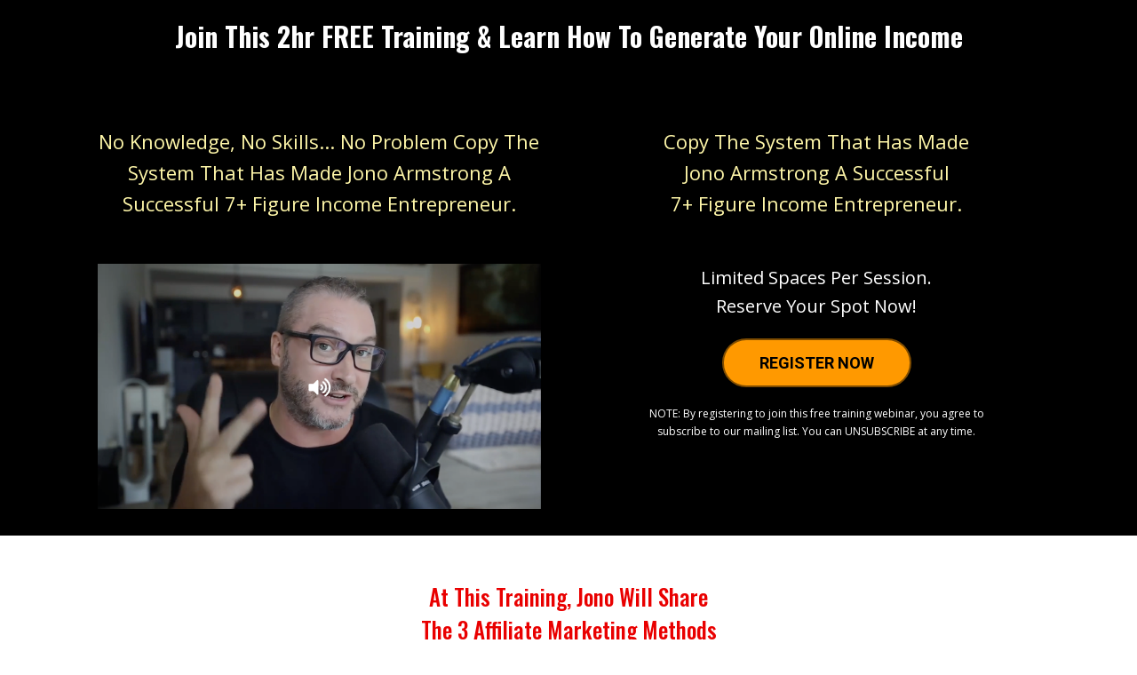

--- FILE ---
content_type: text/css
request_url: https://modnchic.com/wp-content/uploads/elementor/css/post-4098.css?ver=1709981557
body_size: 474
content:
.elementor-4098 .elementor-element.elementor-element-711842d2:not(.elementor-motion-effects-element-type-background), .elementor-4098 .elementor-element.elementor-element-711842d2 > .elementor-motion-effects-container > .elementor-motion-effects-layer{background-color:#000000;}.elementor-4098 .elementor-element.elementor-element-711842d2 > .elementor-background-overlay{opacity:0.5;transition:background 0.3s, border-radius 0.3s, opacity 0.3s;}.elementor-4098 .elementor-element.elementor-element-711842d2{transition:background 0.3s, border 0.3s, border-radius 0.3s, box-shadow 0.3s;padding:10px 0px 10px 0px;}.elementor-4098 .elementor-element.elementor-element-4cf40792{text-align:center;}.elementor-4098 .elementor-element.elementor-element-4cf40792 .elementor-heading-title{color:#FFFFFF;font-family:"Oswald", Sans-serif;font-size:30px;font-weight:bold;line-height:1.4em;}.elementor-4098 .elementor-element.elementor-element-7f6386fe{padding:30px 0px 10px 0px;}.elementor-4098 .elementor-element.elementor-element-5c38b7e9 > .elementor-element-populated{padding:30px 30px 0px 30px;}.elementor-4098 .elementor-element.elementor-element-6305656e{text-align:center;}.elementor-4098 .elementor-element.elementor-element-6305656e .elementor-heading-title{color:#FFF7A9;font-family:"Open Sans", Sans-serif;font-size:22px;font-weight:normal;line-height:1.6em;}.elementor-4098 .elementor-element.elementor-element-7ed6d05b > .elementor-widget-container{padding:30px 0px 0px 0px;}.elementor-4098 .elementor-element.elementor-element-2d7fea4a > .elementor-element-populated{padding:30px 30px 0px 30px;}.elementor-4098 .elementor-element.elementor-element-48329107{text-align:center;}.elementor-4098 .elementor-element.elementor-element-48329107 .elementor-heading-title{color:#FFF7A9;font-family:"Open Sans", Sans-serif;font-size:22px;font-weight:normal;line-height:1.6em;}.elementor-4098 .elementor-element.elementor-element-48329107 > .elementor-widget-container{padding:0px 0px 0px 0px;}.elementor-4098 .elementor-element.elementor-element-96b6e7c{text-align:center;}.elementor-4098 .elementor-element.elementor-element-96b6e7c .elementor-heading-title{color:#FFFFFF;font-family:"Open Sans", Sans-serif;font-size:20px;font-weight:normal;line-height:1.6em;}.elementor-4098 .elementor-element.elementor-element-96b6e7c > .elementor-widget-container{padding:30px 0px 0px 0px;}.elementor-4098 .elementor-element.elementor-element-2e1179d3 > .elementor-widget-container{padding:0px 0px 0px 0px;}.elementor-4098 .elementor-element.elementor-element-546464d1{text-align:center;color:#FFFFFF;font-size:12px;}.elementor-4098 .elementor-element.elementor-element-546464d1 > .elementor-widget-container{padding:0px 40px 0px 40px;}.elementor-4098 .elementor-element.elementor-element-23021851{padding:20px 0px 0px 0px;}.elementor-4098 .elementor-element.elementor-element-60a762ba{text-align:center;}.elementor-4098 .elementor-element.elementor-element-60a762ba .elementor-heading-title{color:#E90000;font-family:"Oswald", Sans-serif;font-size:25px;font-weight:500;line-height:1.5em;}.elementor-4098 .elementor-element.elementor-element-60a762ba > .elementor-widget-container{padding:20px 0px 20px 0px;}.elementor-4098 .elementor-element.elementor-element-8e4236c{text-align:center;}.elementor-4098 .elementor-element.elementor-element-8e4236c .elementor-heading-title{font-family:"Open Sans", Sans-serif;font-size:25px;font-weight:500;line-height:1.5em;}.elementor-4098 .elementor-element.elementor-element-8e4236c > .elementor-widget-container{padding:20px 0px 20px 0px;}.elementor-4098 .elementor-element.elementor-element-2a06bb05:not(.elementor-motion-effects-element-type-background), .elementor-4098 .elementor-element.elementor-element-2a06bb05 > .elementor-motion-effects-container > .elementor-motion-effects-layer{background-color:#000000;}.elementor-4098 .elementor-element.elementor-element-2a06bb05{transition:background 0.3s, border 0.3s, border-radius 0.3s, box-shadow 0.3s;margin-top:30px;margin-bottom:0px;padding:20px 0px 20px 0px;}.elementor-4098 .elementor-element.elementor-element-2a06bb05 > .elementor-background-overlay{transition:background 0.3s, border-radius 0.3s, opacity 0.3s;}.elementor-4098 .elementor-element.elementor-element-42d768b9 > .elementor-widget-container{padding:0px 20px 0px 0px;}.elementor-4098 .elementor-element.elementor-element-45f821a3{text-align:center;color:#D3D3D3;font-size:13px;font-style:italic;}.elementor-4098 .elementor-element.elementor-element-45f821a3 > .elementor-widget-container{padding:0px 30px 0px 30px;}.elementor-4098 .elementor-element.elementor-element-8c54ec9 > .elementor-element-populated{padding:0px 0px 0px 20px;}.elementor-4098 .elementor-element.elementor-element-da90dbc .elementor-heading-title{color:#FFFFFF;font-family:"Open Sans", Sans-serif;font-size:28px;}.elementor-4098 .elementor-element.elementor-element-cdcd6f4{color:#FFF7A9;}.elementor-4098 .elementor-element.elementor-element-cdcd6f4 > .elementor-widget-container{padding:0px 0px 0px 0px;}.elementor-4098 .elementor-element.elementor-element-3f801192{text-align:center;}.elementor-4098 .elementor-element.elementor-element-3f801192 .elementor-heading-title{color:#FFFFFF;font-family:"Open Sans", Sans-serif;font-size:20px;font-weight:bold;line-height:1.5em;}.elementor-4098 .elementor-element.elementor-element-5d6f67b3{margin-top:30px;margin-bottom:0px;}.elementor-4098 .elementor-element.elementor-element-65797c7c{text-align:center;}.elementor-4098 .elementor-element.elementor-element-65797c7c .elementor-heading-title{color:#000000;font-family:"Oswald", Sans-serif;font-size:25px;font-weight:bold;line-height:1.6em;}.elementor-4098 .elementor-element.elementor-element-65797c7c > .elementor-widget-container{padding:30px 0px 0px 0px;}.elementor-4098 .elementor-element.elementor-element-742c3986 > .elementor-widget-container{padding:0px 0px 0px 0px;}.elementor-4098 .elementor-element.elementor-element-6072d85d{text-align:center;font-size:12px;}.elementor-4098 .elementor-element.elementor-element-6072d85d > .elementor-widget-container{padding:0px 0px 0px 0px;}.elementor-4098 .elementor-element.elementor-element-29c1761d{padding:00px 00px 00px 00px;}.elementor-4098 .elementor-element.elementor-element-6dcaec5b{text-align:center;color:#515151;font-size:14px;}.elementor-4098 .elementor-element.elementor-element-6dcaec5b > .elementor-widget-container{padding:200px 0px 0px 0px;}.elementor-4098 .elementor-element.elementor-element-55847c90{--divider-border-style:solid;--divider-color:#000;--divider-border-width:1px;}.elementor-4098 .elementor-element.elementor-element-55847c90 .elementor-divider-separator{width:100%;}.elementor-4098 .elementor-element.elementor-element-55847c90 .elementor-divider{padding-block-start:15px;padding-block-end:15px;}.elementor-4098 .elementor-element.elementor-element-18175ce8{text-align:center;color:#515151;font-size:14px;}.elementor-4098 .elementor-element.elementor-element-43caf723{text-align:center;color:#515151;font-size:11px;font-style:italic;}.elementor-4098 .elementor-element.elementor-element-43caf723 > .elementor-widget-container{padding:20px 0px 0px 0px;}.elementor-4098 .elementor-element.elementor-element-7ce848db{--divider-border-style:solid;--divider-color:#000;--divider-border-width:1px;}.elementor-4098 .elementor-element.elementor-element-7ce848db .elementor-divider-separator{width:100%;}.elementor-4098 .elementor-element.elementor-element-7ce848db .elementor-divider{padding-block-start:15px;padding-block-end:15px;}@media(min-width:768px){.elementor-4098 .elementor-element.elementor-element-5c38b7e9{width:49.91%;}.elementor-4098 .elementor-element.elementor-element-2d7fea4a{width:50.046%;}.elementor-4098 .elementor-element.elementor-element-6ade6ac7{width:9.999%;}.elementor-4098 .elementor-element.elementor-element-74eb1f4a{width:40.001%;}.elementor-4098 .elementor-element.elementor-element-8c54ec9{width:39.912%;}.elementor-4098 .elementor-element.elementor-element-45eaa17a{width:10.046%;}.elementor-4098 .elementor-element.elementor-element-14024590{width:34.959%;}.elementor-4098 .elementor-element.elementor-element-7569e2d8{width:29.652%;}.elementor-4098 .elementor-element.elementor-element-7b300612{width:34.956%;}}